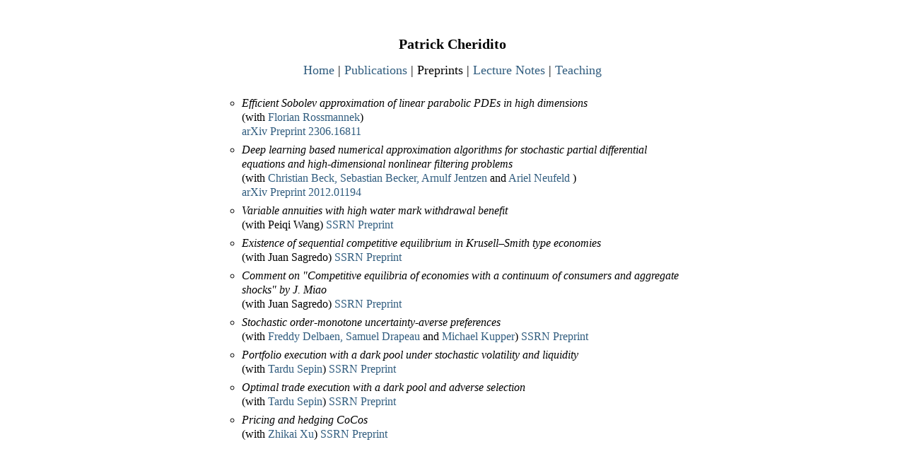

--- FILE ---
content_type: text/html; charset=UTF-8
request_url: https://people.math.ethz.ch/~patrickc/preprints/
body_size: 2972
content:
<html xmlns="http://www.w3.org/1999/xhtml" xml:lang="en" lang="en">

<head>
  <title>Patrick Cheridito's papers</title>
  <meta charset="utf-8"/>
  <meta name="description" content="Patrick Cheridito's preprints"/>
  <meta name="author" content="Patrick Cheridito"/>
  <link rel="stylesheet" type="text/css" href="../style.css" media="all" />
</head>

<body>
<div id="wrap2">
<div class="contents">
<div align=center>

<h1>Patrick Cheridito</h1>
<h2><a href="../">Home</a> |  
<a href="../publications">Publications</a> |
Preprints |
<a href="../ln">Lecture Notes</a> |
<a href="../teaching">Teaching</a> 
</h2></p>
</div>

<ul>

<li> <em>Efficient Sobolev approximation of linear parabolic PDEs in high dimensions
</em><br> (with  
<a href="https://people.math.ethz.ch/~rofloria/">Florian Rossmannek</a>)<br>
<a href="https://arxiv.org/abs/2306.16811">arXiv Preprint 2306.16811</a><br>

<li> <em>Deep learning based numerical approximation algorithms for stochastic partial 
differential equations and high-dimensional nonlinear filtering problems</em><br> (with
<a href="https://www.researchgate.net/profile/Christian_Beck8">Christian Beck,</a>
<a href="https://www.researchgate.net/profile/Sebastian_Becker5">Sebastian Becker,</a>
<a href="http://www.ajentzen.de">Arnulf Jentzen</a> and
<a href="https://www.ntu.edu.sg/home/ariel.neufeld/">Ariel Neufeld</a> )<br>
<a href="https://arxiv.org/abs/2012.01194">arXiv Preprint 2012.01194 </a>

<li> <em>Variable annuities with high water mark withdrawal benefit </em><br>
(with Peiqi Wang) <a href="https://ssrn.com/abstract=2884645">SSRN Preprint</a>

<li> <em>Existence of sequential competitive equilibrium in Krusell&#8211;Smith type economies</em><br>
(with Juan Sagredo) <a href="http://ssrn.com/abstract=2794629">SSRN Preprint</a>

<li> <em>Comment on "Competitive equilibria of economies with a
continuum of consumers and aggregate shocks" by J. Miao</em><br>
(with Juan Sagredo) <a href="https://ssrn.com/abstract=2815971">SSRN Preprint</a>

<li> <em>Stochastic order-monotone uncertainty-averse preferences</em><br>
(with 
<a href="http://www.math.ethz.ch/~delbaen/">Freddy Delbaen,</a> 
<a href="http://www.samuel-drapeau.info/">Samuel Drapeau</a> and
<a href="http://cms.uni-konstanz.de/math/kupper/">Michael Kupper</a>)
<a href="http://papers.ssrn.com/sol3/papers.cfm?abstract_id=2572745">SSRN Preprint</a>

<li> <em>Portfolio execution with a dark pool under stochastic volatility and liquidity</em><br>
(with <a href="http://www.researchgate.net/profile/Tardu_Sepin"> Tardu Sepin</a>)
<a href="http://ssrn.com/abstract=2512506">SSRN Preprint</a>

<li> <em>Optimal trade execution with a dark pool and adverse selection</em><br>
(with <a href="http://www.researchgate.net/profile/Tardu_Sepin"> Tardu Sepin</a>)
<a href="http://papers.ssrn.com/sol3/papers.cfm?abstract_id=2490234">SSRN Preprint</a>

<li> <em>Pricing and hedging CoCos</em><br>
(with <a href="https://www.linkedin.com/in/zhikai-xu-phd-4009b417"> Zhikai Xu</a>)
<a href="http://papers.ssrn.com/sol3/papers.cfm?abstract_id=2201364">SSRN Preprint</a>

</ul>

</div>
</div>

</body>
</html>

 

--- FILE ---
content_type: text/css
request_url: https://people.math.ethz.ch/~patrickc/style.css
body_size: 2829
content:
/* Style Definitions */
/* General Formatting */

body 
{
    color: #000; background: #fff; margin: 0; padding: 0; font-family: Giorgia;
}
html body { font-size: 11pt; }

p, td, li, ul, ol, h1, h2, h3, h4, h5, h6 
{
    line-height: 130%;
}

img       { border: 0; }	 

a:link    {color: #315d7f; text-decoration: none; }
a:visited {color: #315d7f; text-decoration: none; }
a:active  {color: #315d7f; text-decoration: none; }
a:hover   {color: #7fbcdb; text-decoration: none; }

/* Document Structure */
body { text-align: center; font-size: 100%;}
div#wrap1  { width: 700px; padding: 0px; text-align: left; margin: 10px auto; }
div#wrap2  { width: 660px; padding: 0px; text-align: left; margin: 10px auto; }
div#wrap3  { width: 520px; padding: 0px; text-align: left; margin: 10px auto; }
div#wrap4  { width: 640px; padding: 0px; text-align: left; margin: 10px auto; }
div#header   { margin: 0px 0px 10px 0px; }
div#affiliations  { margin: 10px 0px 0px 0px; text-align: left}
div#footer   { font-size: 80%; margin: 10px; text-align: center;}
.contents { margin: 0px 10px; padding: 0px 0px; clear: both; }

/* Stucture Formatting */
#header h1 { font-size: 120%; margin: 0; padding: 0; line-height: 120%; color: #0000cc; }
#header h4 { font-size: 180%; margin: 0; padding: 0; line-height: 180%; color: #A9BCF5; }
#affiliations img { float: right; margin: 24px 0px 0px 0px; }

.contents h1 { font-size: 135%; line-height 100%; padding-top: 40px; color: black; font-weight: bold;} 
.contents h2 { font-size: 120%; padding-top: 0px; padding-bottom: 5px; font-weight: normal; margin: 0; color: black; 
line-height 100%;}
.contents1 h1 { font-size: 135%; line-height 100%; padding-top: 40px; color: black; font-weight: bold;} 
.contents1 h2 { font-size: 120%; padding-top: 0px; padding-bottom: 5px; font-weight: normal; margin: 0; color: black; 
line-height 100%;}
.contents h3 { font-size: 120%; padding-top: 10px; padding-bottom: 10px; font-weight: normal; margin: 0; color: black; }
.contents h4 { font-size: 120%; padding-top: 10px; padding-bottom: 10px; font-weight: bold; margin: 0; color: black; }
.contents h5 { font-size: 120%; padding-top: 10px; padding-bottom: 10px; font-weight: normal; margin: 0; color: black; }

.contents p  { line-height: 1.2em; }
.contents1 p  { line-height: 1.2em; }
.contents table { margin: 0; cellpadding: 3; border: 1; }
.contents td { text-align: top; margin: 0; line-height: 1.2em; }

.contents ul { font-size: 110%; list-style: circle; margin: 0px 0px 20px 22px; padding: 0px 0px 0px 0px;}
.contents1 ul { font-size: 120%; list-style: none; margin: 0px 0px 0px 19px; padding: 0px 0px 0px 0px;}
.contents ul li { padding-top: 6px; margin: 0px}
.contents1 ul li { padding-top: 12px; }
.contents ul li ul { padding-top: 0px; }
.contents ul li ul li { padding-top: 2px; }

.nestedlist ol { font-size: 100%; margin: 0px 0px 0px 10px; padding: 0px 0px 0px 0px; 
  counter-reset: item
}
.nestedlist li {padding: 6px 6px 0px 0px;
  display: block
}
.nestedlist li:before {
  content: counters(item, ".") " ";
  counter-increment: item
}
	

